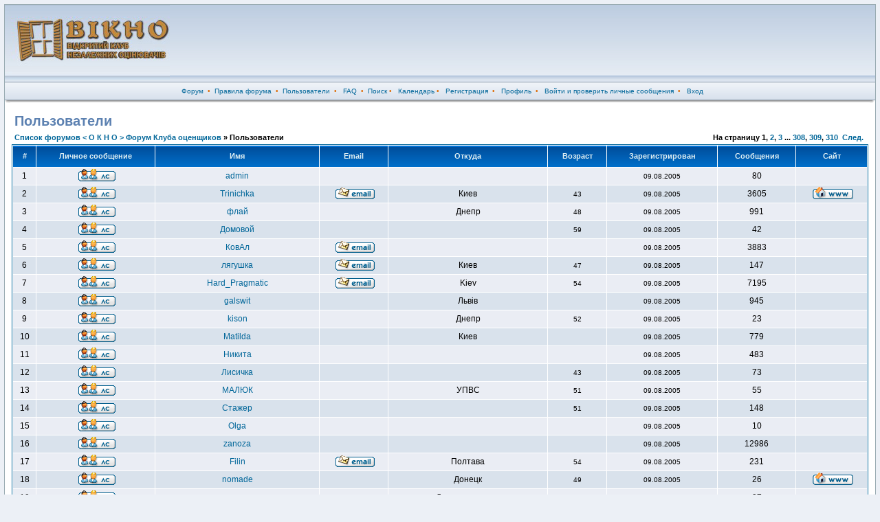

--- FILE ---
content_type: text/html; charset=windows-1251
request_url: http://www.vikno.com.ua/altfm/memberlist.php?sid=cc29744ed810c840f04fd3de03999efc
body_size: 64539
content:
<!DOCTYPE html PUBLIC "-//W3C//DTD XHTML 1.0 Transitional//EN" "http://www.w3.org/TR/xhtml1/DTD/xhtml1-transitional.dtd">
<html xmlns="http://www.w3.org/1999/xhtml" dir="ltr">
<head>
<meta http-equiv="Content-Type" content="text/html; charset=windows-1251" />
<meta http-equiv="Content-Style-Type" content="text/css" />

<link rel="top" href="./index.php?sid=150b115fa439b0782314afe4dad5d5c0" title="Список форумов < О К Н О > Форум Клуба оценщиков" />
<link rel="search" href="./search.php?sid=150b115fa439b0782314afe4dad5d5c0" title="Поиск" />
<link rel="help" href="./faq.php?sid=150b115fa439b0782314afe4dad5d5c0" title="FAQ" />
<link rel="author" href="./memberlist.php?sid=150b115fa439b0782314afe4dad5d5c0" title="Пользователи" />

<title>< О К Н О > Форум Клуба оценщиков :: Пользователи</title>

<link rel="stylesheet" href="templates/fisubsilversh/fisubsilversh.css" type="text/css" />
<link rel="stylesheet" href="includes/lightbox/lightbox.css" type="text/css" media="screen" />
<script type="text/javascript" src="includes/lightbox/lightbox.js"></script>

<script language="JavaScript" type="text/javascript">
var oMarquees = [], oMrunning,
   oMInterv =        20,     //interval between increments
   oMStep =          1,      //number of pixels to move between increments
   oMDirection =     'left'; //'left' for LTR text, 'right' for RTL text

function doDMarquee() {
   if( oMarquees.length || !document.getElementsByTagName ) { return; }
   var oDivs = document.getElementsByTagName('div');
   for( var i = 0, oDiv; i < oDivs.length; i++ ) {
      oDiv = oDivs[i];
      if( oDiv.className && oDiv.className.match(/\bdmarquee\b/) ) {
         if( !( oDiv = oDiv.getElementsByTagName('div')[0] ) ) { continue; }
         if( !( oDiv.mchild = oDiv.getElementsByTagName('div')[0] ) ) { continue; }
         oDiv.mchild.style.cssText += ';white-space:nowrap;';
         oDiv.mchild.style.whiteSpace = 'nowrap';
         oDiv.style.height = oDiv.offsetHeight + 'px';
         oDiv.style.overflow = 'hidden';
         oDiv.style.position = 'relative';
         oDiv.mchild.style.position = 'absolute';
         oDiv.mchild.style.top = '0px';
         oDiv.mchild.style[oMDirection] = oDiv.offsetWidth + 'px';
         oMarquees[oMarquees.length] = oDiv;
         i += 2;
      }
   }
   oMrunning = setInterval('aniMarquee()',oMInterv);
}
function aniMarquee() {
   var oDiv, oPos;
   for( var i = 0; i < oMarquees.length; i++ ) {
      oDiv = oMarquees[i].mchild;
      oPos = parseInt(oDiv.style[oMDirection]);
      if( oPos <= -1 * oDiv.offsetWidth ) {
         oDiv.style[oMDirection] = oMarquees[i].offsetWidth + 'px';
      } else {
         oDiv.style[oMDirection] = ( oPos - oMStep ) + 'px';
      }
   }
}
if( window.addEventListener ) {
   window.addEventListener('load',doDMarquee,false);
} else if( document.addEventListener ) {
   document.addEventListener('load',doDMarquee,false);
} else if( window.attachEvent ) {
   window.attachEvent('onload',doDMarquee);
}
</script>


</head>
<body>
<a name="top" id="top"></a>
<table class="bodyline" width="100%" cellspacing="0" cellpadding="0" border="0">
<tr>
<td>
<table class="topbkg" width="100%" cellspacing="0" cellpadding="0" border="0">
<tr>
<td width=240><a href="index.php?sid=150b115fa439b0782314afe4dad5d5c0"><img src="templates/fisubsilversh/images/Logo_Okno.jpg" border="0" alt="Список форумов < О К Н О > Форум Клуба оценщиков" WIDTH=240 HEIGHT=110 vspace="1" /></a></td>
<td valign=top align="center">


</td>


</td>


</tr>
</table>
<table width="100%" border="0" cellspacing="0" cellpadding="2">
<tr>
<td align="center" class="topnav">&nbsp;
<a href="index.php?sid=150b115fa439b0782314afe4dad5d5c0" class="mainmenu">Форум</a>&nbsp; &#8226;&nbsp;
<a href="viewtopic.php?t=8315&amp;sid=150b115fa439b0782314afe4dad5d5c0" class="mainmenu">Правила форума</a>&nbsp; &#8226;&nbsp;
<a href="memberlist.php?sid=150b115fa439b0782314afe4dad5d5c0">Пользователи</a>&nbsp; &#8226; &nbsp;
<a href="faq.php?sid=150b115fa439b0782314afe4dad5d5c0">FAQ</a>&nbsp; &#8226;&nbsp;
<a href="search.php?sid=150b115fa439b0782314afe4dad5d5c0">Поиск</a>&nbsp;&#8226; &nbsp;
<a href="cal_lite.php?sid=150b115fa439b0782314afe4dad5d5c0">Календарь</a>&nbsp;&#8226; &nbsp;
<a href="profile.php?mode=register&amp;sid=150b115fa439b0782314afe4dad5d5c0">Регистрация</a>&nbsp; &#8226; &nbsp;

<a href="profile.php?mode=editprofile&amp;sid=150b115fa439b0782314afe4dad5d5c0">Профиль</a>&nbsp; &#8226; &nbsp;
<a href="privmsg.php?folder=inbox&amp;sid=150b115fa439b0782314afe4dad5d5c0">Войти и проверить личные сообщения</a>&nbsp; &#8226; &nbsp;
<a href="login.php?sid=150b115fa439b0782314afe4dad5d5c0">Вход</a>

</td>
</tr>
</table>
<table border="0" cellpadding="0" cellspacing="0" class="tbl"><tr><td class="tbll"><img src="images/spacer.gif" alt="" width="8" height="4" /></td><td class="tblbot"><img src="images/spacer.gif" alt="" width="8" height="4" /></td><td class="tblr"><img src="images/spacer.gif" alt="" width="8" height="4" /></td></tr></table>
<table width="100%" border="0" cellspacing="0" cellpadding="10">
<tr>
<td>

<form method="post" action="memberlist.php?sid=150b115fa439b0782314afe4dad5d5c0">
<table width="100%" cellspacing="2" cellpadding="2" border="0">
<tr>
	<td colspan="2" class="maintitle">Пользователи</td>
	</tr>
<tr>
<td class="nav"><a href="index.php?sid=150b115fa439b0782314afe4dad5d5c0">Список форумов < О К Н О > Форум Клуба оценщиков</a> &raquo; Пользователи</td>
<td align="right" nowrap="nowrap" class="nav">На страницу <b>1</b>, <a href="memberlist.php?mode=joined&amp;order=ASC&amp;start=50&amp;sid=150b115fa439b0782314afe4dad5d5c0">2</a>, <a href="memberlist.php?mode=joined&amp;order=ASC&amp;start=100&amp;sid=150b115fa439b0782314afe4dad5d5c0">3</a> ... <a href="memberlist.php?mode=joined&amp;order=ASC&amp;start=15350&amp;sid=150b115fa439b0782314afe4dad5d5c0">308</a>, <a href="memberlist.php?mode=joined&amp;order=ASC&amp;start=15400&amp;sid=150b115fa439b0782314afe4dad5d5c0">309</a>, <a href="memberlist.php?mode=joined&amp;order=ASC&amp;start=15450&amp;sid=150b115fa439b0782314afe4dad5d5c0">310</a>&nbsp;&nbsp;<a href="memberlist.php?mode=joined&amp;order=ASC&amp;start=50&amp;sid=150b115fa439b0782314afe4dad5d5c0">След.</a>&nbsp;</td>
</tr>
</table>
<table width="100%" cellpadding="2" cellspacing="1" border="0" class="forumline">
<tr>
<th>#</th>
<th>Личное сообщение</th>
<th>Имя</th>
<th>Email</th>
<th>Откуда</th>
<th>Возраст</th>
<th>Зарегистрирован</th>
<th>Сообщения</th>
<th>Сайт</th>
</tr>
<tr>
<td class="row1" align="center">&nbsp;1&nbsp;</td>
<td class="row1" align="center">&nbsp;<a href="privmsg.php?mode=post&amp;u=2&amp;sid=150b115fa439b0782314afe4dad5d5c0"><img src="templates/fisubsilversh/images/lang_russian/icon_pm.gif" class="imgtopic" alt="Отправить личное сообщение" title="Отправить личное сообщение" border="0" /></a>&nbsp;</td>
<td class="row1" align="center"><a href="profile.php?mode=viewprofile&amp;u=2&amp;sid=150b115fa439b0782314afe4dad5d5c0">admin</a></td>
<td class="row1" align="center">&nbsp;&nbsp;&nbsp;</td>
<td class="row1" align="center">&nbsp;</td>

<td class="row1" align="center" valign="middle"><span class="gensmall"></span></td>
<td class="row1" align="center"><span class="gensmall">09.08.2005</span></td>

<td class="row1" align="center">80</td>
<td class="row1" align="center">&nbsp;&nbsp;</td>
</tr>
<tr>
<td class="row2" align="center">&nbsp;2&nbsp;</td>
<td class="row2" align="center">&nbsp;<a href="privmsg.php?mode=post&amp;u=8&amp;sid=150b115fa439b0782314afe4dad5d5c0"><img src="templates/fisubsilversh/images/lang_russian/icon_pm.gif" class="imgtopic" alt="Отправить личное сообщение" title="Отправить личное сообщение" border="0" /></a>&nbsp;</td>
<td class="row2" align="center"><a href="profile.php?mode=viewprofile&amp;u=8&amp;sid=150b115fa439b0782314afe4dad5d5c0">Trinichka</a></td>
<td class="row2" align="center">&nbsp;<a href="profile.php?mode=email&amp;u=8&amp;sid=150b115fa439b0782314afe4dad5d5c0"><img src="templates/fisubsilversh/images/lang_russian/icon_email.gif" class="imgtopic" alt="Отправить e-mail" title="Отправить e-mail" border="0" /></a>&nbsp;</td>
<td class="row2" align="center">Киев</td>

<td class="row2" align="center" valign="middle"><span class="gensmall">43</span></td>
<td class="row2" align="center"><span class="gensmall">09.08.2005</span></td>

<td class="row2" align="center">3605</td>
<td class="row2" align="center">&nbsp;<a href="http://vikno.com.ua" target="_userwww"><img src="templates/fisubsilversh/images/lang_russian/icon_www.gif" class="imgtopic" alt="Посетить сайт автора" title="Посетить сайт автора" border="0" /></a>&nbsp;</td>
</tr>
<tr>
<td class="row1" align="center">&nbsp;3&nbsp;</td>
<td class="row1" align="center">&nbsp;<a href="privmsg.php?mode=post&amp;u=9&amp;sid=150b115fa439b0782314afe4dad5d5c0"><img src="templates/fisubsilversh/images/lang_russian/icon_pm.gif" class="imgtopic" alt="Отправить личное сообщение" title="Отправить личное сообщение" border="0" /></a>&nbsp;</td>
<td class="row1" align="center"><a href="profile.php?mode=viewprofile&amp;u=9&amp;sid=150b115fa439b0782314afe4dad5d5c0">флай</a></td>
<td class="row1" align="center">&nbsp;&nbsp;&nbsp;</td>
<td class="row1" align="center">Днепр</td>

<td class="row1" align="center" valign="middle"><span class="gensmall">48</span></td>
<td class="row1" align="center"><span class="gensmall">09.08.2005</span></td>

<td class="row1" align="center">991</td>
<td class="row1" align="center">&nbsp;&nbsp;</td>
</tr>
<tr>
<td class="row2" align="center">&nbsp;4&nbsp;</td>
<td class="row2" align="center">&nbsp;<a href="privmsg.php?mode=post&amp;u=11&amp;sid=150b115fa439b0782314afe4dad5d5c0"><img src="templates/fisubsilversh/images/lang_russian/icon_pm.gif" class="imgtopic" alt="Отправить личное сообщение" title="Отправить личное сообщение" border="0" /></a>&nbsp;</td>
<td class="row2" align="center"><a href="profile.php?mode=viewprofile&amp;u=11&amp;sid=150b115fa439b0782314afe4dad5d5c0">Домовой</a></td>
<td class="row2" align="center">&nbsp;&nbsp;&nbsp;</td>
<td class="row2" align="center">&nbsp;</td>

<td class="row2" align="center" valign="middle"><span class="gensmall">59</span></td>
<td class="row2" align="center"><span class="gensmall">09.08.2005</span></td>

<td class="row2" align="center">42</td>
<td class="row2" align="center">&nbsp;&nbsp;</td>
</tr>
<tr>
<td class="row1" align="center">&nbsp;5&nbsp;</td>
<td class="row1" align="center">&nbsp;<a href="privmsg.php?mode=post&amp;u=13&amp;sid=150b115fa439b0782314afe4dad5d5c0"><img src="templates/fisubsilversh/images/lang_russian/icon_pm.gif" class="imgtopic" alt="Отправить личное сообщение" title="Отправить личное сообщение" border="0" /></a>&nbsp;</td>
<td class="row1" align="center"><a href="profile.php?mode=viewprofile&amp;u=13&amp;sid=150b115fa439b0782314afe4dad5d5c0">КовАл</a></td>
<td class="row1" align="center">&nbsp;<a href="profile.php?mode=email&amp;u=13&amp;sid=150b115fa439b0782314afe4dad5d5c0"><img src="templates/fisubsilversh/images/lang_russian/icon_email.gif" class="imgtopic" alt="Отправить e-mail" title="Отправить e-mail" border="0" /></a>&nbsp;</td>
<td class="row1" align="center">&nbsp;</td>

<td class="row1" align="center" valign="middle"><span class="gensmall"></span></td>
<td class="row1" align="center"><span class="gensmall">09.08.2005</span></td>

<td class="row1" align="center">3883</td>
<td class="row1" align="center">&nbsp;&nbsp;</td>
</tr>
<tr>
<td class="row2" align="center">&nbsp;6&nbsp;</td>
<td class="row2" align="center">&nbsp;<a href="privmsg.php?mode=post&amp;u=15&amp;sid=150b115fa439b0782314afe4dad5d5c0"><img src="templates/fisubsilversh/images/lang_russian/icon_pm.gif" class="imgtopic" alt="Отправить личное сообщение" title="Отправить личное сообщение" border="0" /></a>&nbsp;</td>
<td class="row2" align="center"><a href="profile.php?mode=viewprofile&amp;u=15&amp;sid=150b115fa439b0782314afe4dad5d5c0">лягушка</a></td>
<td class="row2" align="center">&nbsp;<a href="profile.php?mode=email&amp;u=15&amp;sid=150b115fa439b0782314afe4dad5d5c0"><img src="templates/fisubsilversh/images/lang_russian/icon_email.gif" class="imgtopic" alt="Отправить e-mail" title="Отправить e-mail" border="0" /></a>&nbsp;</td>
<td class="row2" align="center">Киев</td>

<td class="row2" align="center" valign="middle"><span class="gensmall">47</span></td>
<td class="row2" align="center"><span class="gensmall">09.08.2005</span></td>

<td class="row2" align="center">147</td>
<td class="row2" align="center">&nbsp;&nbsp;</td>
</tr>
<tr>
<td class="row1" align="center">&nbsp;7&nbsp;</td>
<td class="row1" align="center">&nbsp;<a href="privmsg.php?mode=post&amp;u=16&amp;sid=150b115fa439b0782314afe4dad5d5c0"><img src="templates/fisubsilversh/images/lang_russian/icon_pm.gif" class="imgtopic" alt="Отправить личное сообщение" title="Отправить личное сообщение" border="0" /></a>&nbsp;</td>
<td class="row1" align="center"><a href="profile.php?mode=viewprofile&amp;u=16&amp;sid=150b115fa439b0782314afe4dad5d5c0">Hard_Pragmatic</a></td>
<td class="row1" align="center">&nbsp;<a href="profile.php?mode=email&amp;u=16&amp;sid=150b115fa439b0782314afe4dad5d5c0"><img src="templates/fisubsilversh/images/lang_russian/icon_email.gif" class="imgtopic" alt="Отправить e-mail" title="Отправить e-mail" border="0" /></a>&nbsp;</td>
<td class="row1" align="center">Kiev</td>

<td class="row1" align="center" valign="middle"><span class="gensmall">54</span></td>
<td class="row1" align="center"><span class="gensmall">09.08.2005</span></td>

<td class="row1" align="center">7195</td>
<td class="row1" align="center">&nbsp;&nbsp;</td>
</tr>
<tr>
<td class="row2" align="center">&nbsp;8&nbsp;</td>
<td class="row2" align="center">&nbsp;<a href="privmsg.php?mode=post&amp;u=27&amp;sid=150b115fa439b0782314afe4dad5d5c0"><img src="templates/fisubsilversh/images/lang_russian/icon_pm.gif" class="imgtopic" alt="Отправить личное сообщение" title="Отправить личное сообщение" border="0" /></a>&nbsp;</td>
<td class="row2" align="center"><a href="profile.php?mode=viewprofile&amp;u=27&amp;sid=150b115fa439b0782314afe4dad5d5c0">galswit</a></td>
<td class="row2" align="center">&nbsp;&nbsp;&nbsp;</td>
<td class="row2" align="center">Львів</td>

<td class="row2" align="center" valign="middle"><span class="gensmall"></span></td>
<td class="row2" align="center"><span class="gensmall">09.08.2005</span></td>

<td class="row2" align="center">945</td>
<td class="row2" align="center">&nbsp;&nbsp;</td>
</tr>
<tr>
<td class="row1" align="center">&nbsp;9&nbsp;</td>
<td class="row1" align="center">&nbsp;<a href="privmsg.php?mode=post&amp;u=28&amp;sid=150b115fa439b0782314afe4dad5d5c0"><img src="templates/fisubsilversh/images/lang_russian/icon_pm.gif" class="imgtopic" alt="Отправить личное сообщение" title="Отправить личное сообщение" border="0" /></a>&nbsp;</td>
<td class="row1" align="center"><a href="profile.php?mode=viewprofile&amp;u=28&amp;sid=150b115fa439b0782314afe4dad5d5c0">kison</a></td>
<td class="row1" align="center">&nbsp;&nbsp;&nbsp;</td>
<td class="row1" align="center">Днепр</td>

<td class="row1" align="center" valign="middle"><span class="gensmall">52</span></td>
<td class="row1" align="center"><span class="gensmall">09.08.2005</span></td>

<td class="row1" align="center">23</td>
<td class="row1" align="center">&nbsp;&nbsp;</td>
</tr>
<tr>
<td class="row2" align="center">&nbsp;10&nbsp;</td>
<td class="row2" align="center">&nbsp;<a href="privmsg.php?mode=post&amp;u=31&amp;sid=150b115fa439b0782314afe4dad5d5c0"><img src="templates/fisubsilversh/images/lang_russian/icon_pm.gif" class="imgtopic" alt="Отправить личное сообщение" title="Отправить личное сообщение" border="0" /></a>&nbsp;</td>
<td class="row2" align="center"><a href="profile.php?mode=viewprofile&amp;u=31&amp;sid=150b115fa439b0782314afe4dad5d5c0">Matilda</a></td>
<td class="row2" align="center">&nbsp;&nbsp;&nbsp;</td>
<td class="row2" align="center">Киев</td>

<td class="row2" align="center" valign="middle"><span class="gensmall"></span></td>
<td class="row2" align="center"><span class="gensmall">09.08.2005</span></td>

<td class="row2" align="center">779</td>
<td class="row2" align="center">&nbsp;&nbsp;</td>
</tr>
<tr>
<td class="row1" align="center">&nbsp;11&nbsp;</td>
<td class="row1" align="center">&nbsp;<a href="privmsg.php?mode=post&amp;u=40&amp;sid=150b115fa439b0782314afe4dad5d5c0"><img src="templates/fisubsilversh/images/lang_russian/icon_pm.gif" class="imgtopic" alt="Отправить личное сообщение" title="Отправить личное сообщение" border="0" /></a>&nbsp;</td>
<td class="row1" align="center"><a href="profile.php?mode=viewprofile&amp;u=40&amp;sid=150b115fa439b0782314afe4dad5d5c0">Никита</a></td>
<td class="row1" align="center">&nbsp;&nbsp;&nbsp;</td>
<td class="row1" align="center">&nbsp;</td>

<td class="row1" align="center" valign="middle"><span class="gensmall"></span></td>
<td class="row1" align="center"><span class="gensmall">09.08.2005</span></td>

<td class="row1" align="center">483</td>
<td class="row1" align="center">&nbsp;&nbsp;</td>
</tr>
<tr>
<td class="row2" align="center">&nbsp;12&nbsp;</td>
<td class="row2" align="center">&nbsp;<a href="privmsg.php?mode=post&amp;u=43&amp;sid=150b115fa439b0782314afe4dad5d5c0"><img src="templates/fisubsilversh/images/lang_russian/icon_pm.gif" class="imgtopic" alt="Отправить личное сообщение" title="Отправить личное сообщение" border="0" /></a>&nbsp;</td>
<td class="row2" align="center"><a href="profile.php?mode=viewprofile&amp;u=43&amp;sid=150b115fa439b0782314afe4dad5d5c0">Лисичка</a></td>
<td class="row2" align="center">&nbsp;&nbsp;&nbsp;</td>
<td class="row2" align="center">&nbsp;</td>

<td class="row2" align="center" valign="middle"><span class="gensmall">43</span></td>
<td class="row2" align="center"><span class="gensmall">09.08.2005</span></td>

<td class="row2" align="center">73</td>
<td class="row2" align="center">&nbsp;&nbsp;</td>
</tr>
<tr>
<td class="row1" align="center">&nbsp;13&nbsp;</td>
<td class="row1" align="center">&nbsp;<a href="privmsg.php?mode=post&amp;u=44&amp;sid=150b115fa439b0782314afe4dad5d5c0"><img src="templates/fisubsilversh/images/lang_russian/icon_pm.gif" class="imgtopic" alt="Отправить личное сообщение" title="Отправить личное сообщение" border="0" /></a>&nbsp;</td>
<td class="row1" align="center"><a href="profile.php?mode=viewprofile&amp;u=44&amp;sid=150b115fa439b0782314afe4dad5d5c0">МАЛЮК</a></td>
<td class="row1" align="center">&nbsp;&nbsp;&nbsp;</td>
<td class="row1" align="center">УПВС</td>

<td class="row1" align="center" valign="middle"><span class="gensmall">51</span></td>
<td class="row1" align="center"><span class="gensmall">09.08.2005</span></td>

<td class="row1" align="center">55</td>
<td class="row1" align="center">&nbsp;&nbsp;</td>
</tr>
<tr>
<td class="row2" align="center">&nbsp;14&nbsp;</td>
<td class="row2" align="center">&nbsp;<a href="privmsg.php?mode=post&amp;u=50&amp;sid=150b115fa439b0782314afe4dad5d5c0"><img src="templates/fisubsilversh/images/lang_russian/icon_pm.gif" class="imgtopic" alt="Отправить личное сообщение" title="Отправить личное сообщение" border="0" /></a>&nbsp;</td>
<td class="row2" align="center"><a href="profile.php?mode=viewprofile&amp;u=50&amp;sid=150b115fa439b0782314afe4dad5d5c0">Стажер</a></td>
<td class="row2" align="center">&nbsp;&nbsp;&nbsp;</td>
<td class="row2" align="center">&nbsp;</td>

<td class="row2" align="center" valign="middle"><span class="gensmall">51</span></td>
<td class="row2" align="center"><span class="gensmall">09.08.2005</span></td>

<td class="row2" align="center">148</td>
<td class="row2" align="center">&nbsp;&nbsp;</td>
</tr>
<tr>
<td class="row1" align="center">&nbsp;15&nbsp;</td>
<td class="row1" align="center">&nbsp;<a href="privmsg.php?mode=post&amp;u=59&amp;sid=150b115fa439b0782314afe4dad5d5c0"><img src="templates/fisubsilversh/images/lang_russian/icon_pm.gif" class="imgtopic" alt="Отправить личное сообщение" title="Отправить личное сообщение" border="0" /></a>&nbsp;</td>
<td class="row1" align="center"><a href="profile.php?mode=viewprofile&amp;u=59&amp;sid=150b115fa439b0782314afe4dad5d5c0">Olga</a></td>
<td class="row1" align="center">&nbsp;&nbsp;&nbsp;</td>
<td class="row1" align="center">&nbsp;</td>

<td class="row1" align="center" valign="middle"><span class="gensmall"></span></td>
<td class="row1" align="center"><span class="gensmall">09.08.2005</span></td>

<td class="row1" align="center">10</td>
<td class="row1" align="center">&nbsp;&nbsp;</td>
</tr>
<tr>
<td class="row2" align="center">&nbsp;16&nbsp;</td>
<td class="row2" align="center">&nbsp;<a href="privmsg.php?mode=post&amp;u=65&amp;sid=150b115fa439b0782314afe4dad5d5c0"><img src="templates/fisubsilversh/images/lang_russian/icon_pm.gif" class="imgtopic" alt="Отправить личное сообщение" title="Отправить личное сообщение" border="0" /></a>&nbsp;</td>
<td class="row2" align="center"><a href="profile.php?mode=viewprofile&amp;u=65&amp;sid=150b115fa439b0782314afe4dad5d5c0">zanoza</a></td>
<td class="row2" align="center">&nbsp;&nbsp;&nbsp;</td>
<td class="row2" align="center">&nbsp;</td>

<td class="row2" align="center" valign="middle"><span class="gensmall"></span></td>
<td class="row2" align="center"><span class="gensmall">09.08.2005</span></td>

<td class="row2" align="center">12986</td>
<td class="row2" align="center">&nbsp;&nbsp;</td>
</tr>
<tr>
<td class="row1" align="center">&nbsp;17&nbsp;</td>
<td class="row1" align="center">&nbsp;<a href="privmsg.php?mode=post&amp;u=69&amp;sid=150b115fa439b0782314afe4dad5d5c0"><img src="templates/fisubsilversh/images/lang_russian/icon_pm.gif" class="imgtopic" alt="Отправить личное сообщение" title="Отправить личное сообщение" border="0" /></a>&nbsp;</td>
<td class="row1" align="center"><a href="profile.php?mode=viewprofile&amp;u=69&amp;sid=150b115fa439b0782314afe4dad5d5c0">Filin</a></td>
<td class="row1" align="center">&nbsp;<a href="profile.php?mode=email&amp;u=69&amp;sid=150b115fa439b0782314afe4dad5d5c0"><img src="templates/fisubsilversh/images/lang_russian/icon_email.gif" class="imgtopic" alt="Отправить e-mail" title="Отправить e-mail" border="0" /></a>&nbsp;</td>
<td class="row1" align="center">Полтава</td>

<td class="row1" align="center" valign="middle"><span class="gensmall">54</span></td>
<td class="row1" align="center"><span class="gensmall">09.08.2005</span></td>

<td class="row1" align="center">231</td>
<td class="row1" align="center">&nbsp;&nbsp;</td>
</tr>
<tr>
<td class="row2" align="center">&nbsp;18&nbsp;</td>
<td class="row2" align="center">&nbsp;<a href="privmsg.php?mode=post&amp;u=84&amp;sid=150b115fa439b0782314afe4dad5d5c0"><img src="templates/fisubsilversh/images/lang_russian/icon_pm.gif" class="imgtopic" alt="Отправить личное сообщение" title="Отправить личное сообщение" border="0" /></a>&nbsp;</td>
<td class="row2" align="center"><a href="profile.php?mode=viewprofile&amp;u=84&amp;sid=150b115fa439b0782314afe4dad5d5c0">nomade</a></td>
<td class="row2" align="center">&nbsp;&nbsp;&nbsp;</td>
<td class="row2" align="center">Донецк</td>

<td class="row2" align="center" valign="middle"><span class="gensmall">49</span></td>
<td class="row2" align="center"><span class="gensmall">09.08.2005</span></td>

<td class="row2" align="center">26</td>
<td class="row2" align="center">&nbsp;<a href="http://dic.com.ua/" target="_userwww"><img src="templates/fisubsilversh/images/lang_russian/icon_www.gif" class="imgtopic" alt="Посетить сайт автора" title="Посетить сайт автора" border="0" /></a>&nbsp;</td>
</tr>
<tr>
<td class="row1" align="center">&nbsp;19&nbsp;</td>
<td class="row1" align="center">&nbsp;<a href="privmsg.php?mode=post&amp;u=95&amp;sid=150b115fa439b0782314afe4dad5d5c0"><img src="templates/fisubsilversh/images/lang_russian/icon_pm.gif" class="imgtopic" alt="Отправить личное сообщение" title="Отправить личное сообщение" border="0" /></a>&nbsp;</td>
<td class="row1" align="center"><a href="profile.php?mode=viewprofile&amp;u=95&amp;sid=150b115fa439b0782314afe4dad5d5c0">oon</a></td>
<td class="row1" align="center">&nbsp;&nbsp;&nbsp;</td>
<td class="row1" align="center">Днепропетровск</td>

<td class="row1" align="center" valign="middle"><span class="gensmall">45</span></td>
<td class="row1" align="center"><span class="gensmall">09.08.2005</span></td>

<td class="row1" align="center">37</td>
<td class="row1" align="center">&nbsp;&nbsp;</td>
</tr>
<tr>
<td class="row2" align="center">&nbsp;20&nbsp;</td>
<td class="row2" align="center">&nbsp;<a href="privmsg.php?mode=post&amp;u=98&amp;sid=150b115fa439b0782314afe4dad5d5c0"><img src="templates/fisubsilversh/images/lang_russian/icon_pm.gif" class="imgtopic" alt="Отправить личное сообщение" title="Отправить личное сообщение" border="0" /></a>&nbsp;</td>
<td class="row2" align="center"><a href="profile.php?mode=viewprofile&amp;u=98&amp;sid=150b115fa439b0782314afe4dad5d5c0">MIDNIGHT</a></td>
<td class="row2" align="center">&nbsp;&nbsp;&nbsp;</td>
<td class="row2" align="center">Киев</td>

<td class="row2" align="center" valign="middle"><span class="gensmall"></span></td>
<td class="row2" align="center"><span class="gensmall">09.08.2005</span></td>

<td class="row2" align="center">801</td>
<td class="row2" align="center">&nbsp;&nbsp;</td>
</tr>
<tr>
<td class="row1" align="center">&nbsp;21&nbsp;</td>
<td class="row1" align="center">&nbsp;<a href="privmsg.php?mode=post&amp;u=100&amp;sid=150b115fa439b0782314afe4dad5d5c0"><img src="templates/fisubsilversh/images/lang_russian/icon_pm.gif" class="imgtopic" alt="Отправить личное сообщение" title="Отправить личное сообщение" border="0" /></a>&nbsp;</td>
<td class="row1" align="center"><a href="profile.php?mode=viewprofile&amp;u=100&amp;sid=150b115fa439b0782314afe4dad5d5c0">XTC</a></td>
<td class="row1" align="center">&nbsp;<a href="profile.php?mode=email&amp;u=100&amp;sid=150b115fa439b0782314afe4dad5d5c0"><img src="templates/fisubsilversh/images/lang_russian/icon_email.gif" class="imgtopic" alt="Отправить e-mail" title="Отправить e-mail" border="0" /></a>&nbsp;</td>
<td class="row1" align="center">Kiev</td>

<td class="row1" align="center" valign="middle"><span class="gensmall">46</span></td>
<td class="row1" align="center"><span class="gensmall">09.08.2005</span></td>

<td class="row1" align="center">190</td>
<td class="row1" align="center">&nbsp;&nbsp;</td>
</tr>
<tr>
<td class="row2" align="center">&nbsp;22&nbsp;</td>
<td class="row2" align="center">&nbsp;<a href="privmsg.php?mode=post&amp;u=107&amp;sid=150b115fa439b0782314afe4dad5d5c0"><img src="templates/fisubsilversh/images/lang_russian/icon_pm.gif" class="imgtopic" alt="Отправить личное сообщение" title="Отправить личное сообщение" border="0" /></a>&nbsp;</td>
<td class="row2" align="center"><a href="profile.php?mode=viewprofile&amp;u=107&amp;sid=150b115fa439b0782314afe4dad5d5c0">Роман</a></td>
<td class="row2" align="center">&nbsp;<a href="profile.php?mode=email&amp;u=107&amp;sid=150b115fa439b0782314afe4dad5d5c0"><img src="templates/fisubsilversh/images/lang_russian/icon_email.gif" class="imgtopic" alt="Отправить e-mail" title="Отправить e-mail" border="0" /></a>&nbsp;</td>
<td class="row2" align="center">Харьков</td>

<td class="row2" align="center" valign="middle"><span class="gensmall"></span></td>
<td class="row2" align="center"><span class="gensmall">09.08.2005</span></td>

<td class="row2" align="center">1</td>
<td class="row2" align="center">&nbsp;&nbsp;</td>
</tr>
<tr>
<td class="row1" align="center">&nbsp;23&nbsp;</td>
<td class="row1" align="center">&nbsp;<a href="privmsg.php?mode=post&amp;u=110&amp;sid=150b115fa439b0782314afe4dad5d5c0"><img src="templates/fisubsilversh/images/lang_russian/icon_pm.gif" class="imgtopic" alt="Отправить личное сообщение" title="Отправить личное сообщение" border="0" /></a>&nbsp;</td>
<td class="row1" align="center"><a href="profile.php?mode=viewprofile&amp;u=110&amp;sid=150b115fa439b0782314afe4dad5d5c0">FRANKO</a></td>
<td class="row1" align="center">&nbsp;&nbsp;&nbsp;</td>
<td class="row1" align="center">&nbsp;</td>

<td class="row1" align="center" valign="middle"><span class="gensmall"></span></td>
<td class="row1" align="center"><span class="gensmall">09.08.2005</span></td>

<td class="row1" align="center">174</td>
<td class="row1" align="center">&nbsp;&nbsp;</td>
</tr>
<tr>
<td class="row2" align="center">&nbsp;24&nbsp;</td>
<td class="row2" align="center">&nbsp;<a href="privmsg.php?mode=post&amp;u=112&amp;sid=150b115fa439b0782314afe4dad5d5c0"><img src="templates/fisubsilversh/images/lang_russian/icon_pm.gif" class="imgtopic" alt="Отправить личное сообщение" title="Отправить личное сообщение" border="0" /></a>&nbsp;</td>
<td class="row2" align="center"><a href="profile.php?mode=viewprofile&amp;u=112&amp;sid=150b115fa439b0782314afe4dad5d5c0">Марчук Андрей Александров</a></td>
<td class="row2" align="center">&nbsp;&nbsp;&nbsp;</td>
<td class="row2" align="center">&nbsp;</td>

<td class="row2" align="center" valign="middle"><span class="gensmall"></span></td>
<td class="row2" align="center"><span class="gensmall">09.08.2005</span></td>

<td class="row2" align="center">1</td>
<td class="row2" align="center">&nbsp;&nbsp;</td>
</tr>
<tr>
<td class="row1" align="center">&nbsp;25&nbsp;</td>
<td class="row1" align="center">&nbsp;<a href="privmsg.php?mode=post&amp;u=125&amp;sid=150b115fa439b0782314afe4dad5d5c0"><img src="templates/fisubsilversh/images/lang_russian/icon_pm.gif" class="imgtopic" alt="Отправить личное сообщение" title="Отправить личное сообщение" border="0" /></a>&nbsp;</td>
<td class="row1" align="center"><a href="profile.php?mode=viewprofile&amp;u=125&amp;sid=150b115fa439b0782314afe4dad5d5c0">paradoxUA</a></td>
<td class="row1" align="center">&nbsp;<a href="profile.php?mode=email&amp;u=125&amp;sid=150b115fa439b0782314afe4dad5d5c0"><img src="templates/fisubsilversh/images/lang_russian/icon_email.gif" class="imgtopic" alt="Отправить e-mail" title="Отправить e-mail" border="0" /></a>&nbsp;</td>
<td class="row1" align="center">Одесса</td>

<td class="row1" align="center" valign="middle"><span class="gensmall">47</span></td>
<td class="row1" align="center"><span class="gensmall">09.08.2005</span></td>

<td class="row1" align="center">114</td>
<td class="row1" align="center">&nbsp;<a href="http://www.ekogroup.od.ua" target="_userwww"><img src="templates/fisubsilversh/images/lang_russian/icon_www.gif" class="imgtopic" alt="Посетить сайт автора" title="Посетить сайт автора" border="0" /></a>&nbsp;</td>
</tr>
<tr>
<td class="row2" align="center">&nbsp;26&nbsp;</td>
<td class="row2" align="center">&nbsp;<a href="privmsg.php?mode=post&amp;u=128&amp;sid=150b115fa439b0782314afe4dad5d5c0"><img src="templates/fisubsilversh/images/lang_russian/icon_pm.gif" class="imgtopic" alt="Отправить личное сообщение" title="Отправить личное сообщение" border="0" /></a>&nbsp;</td>
<td class="row2" align="center"><a href="profile.php?mode=viewprofile&amp;u=128&amp;sid=150b115fa439b0782314afe4dad5d5c0">Lleyton</a></td>
<td class="row2" align="center">&nbsp;&nbsp;&nbsp;</td>
<td class="row2" align="center">Днепропетровск</td>

<td class="row2" align="center" valign="middle"><span class="gensmall">46</span></td>
<td class="row2" align="center"><span class="gensmall">09.08.2005</span></td>

<td class="row2" align="center">190</td>
<td class="row2" align="center">&nbsp;&nbsp;</td>
</tr>
<tr>
<td class="row1" align="center">&nbsp;27&nbsp;</td>
<td class="row1" align="center">&nbsp;<a href="privmsg.php?mode=post&amp;u=182&amp;sid=150b115fa439b0782314afe4dad5d5c0"><img src="templates/fisubsilversh/images/lang_russian/icon_pm.gif" class="imgtopic" alt="Отправить личное сообщение" title="Отправить личное сообщение" border="0" /></a>&nbsp;</td>
<td class="row1" align="center"><a href="profile.php?mode=viewprofile&amp;u=182&amp;sid=150b115fa439b0782314afe4dad5d5c0">Dimm</a></td>
<td class="row1" align="center">&nbsp;&nbsp;&nbsp;</td>
<td class="row1" align="center">Кировоград</td>

<td class="row1" align="center" valign="middle"><span class="gensmall">45</span></td>
<td class="row1" align="center"><span class="gensmall">09.08.2005</span></td>

<td class="row1" align="center">27</td>
<td class="row1" align="center">&nbsp;&nbsp;</td>
</tr>
<tr>
<td class="row2" align="center">&nbsp;28&nbsp;</td>
<td class="row2" align="center">&nbsp;<a href="privmsg.php?mode=post&amp;u=183&amp;sid=150b115fa439b0782314afe4dad5d5c0"><img src="templates/fisubsilversh/images/lang_russian/icon_pm.gif" class="imgtopic" alt="Отправить личное сообщение" title="Отправить личное сообщение" border="0" /></a>&nbsp;</td>
<td class="row2" align="center"><a href="profile.php?mode=viewprofile&amp;u=183&amp;sid=150b115fa439b0782314afe4dad5d5c0">Round-faced</a></td>
<td class="row2" align="center">&nbsp;<a href="profile.php?mode=email&amp;u=183&amp;sid=150b115fa439b0782314afe4dad5d5c0"><img src="templates/fisubsilversh/images/lang_russian/icon_email.gif" class="imgtopic" alt="Отправить e-mail" title="Отправить e-mail" border="0" /></a>&nbsp;</td>
<td class="row2" align="center">одесса</td>

<td class="row2" align="center" valign="middle"><span class="gensmall">45</span></td>
<td class="row2" align="center"><span class="gensmall">10.08.2005</span></td>

<td class="row2" align="center">118</td>
<td class="row2" align="center">&nbsp;&nbsp;</td>
</tr>
<tr>
<td class="row1" align="center">&nbsp;29&nbsp;</td>
<td class="row1" align="center">&nbsp;<a href="privmsg.php?mode=post&amp;u=184&amp;sid=150b115fa439b0782314afe4dad5d5c0"><img src="templates/fisubsilversh/images/lang_russian/icon_pm.gif" class="imgtopic" alt="Отправить личное сообщение" title="Отправить личное сообщение" border="0" /></a>&nbsp;</td>
<td class="row1" align="center"><a href="profile.php?mode=viewprofile&amp;u=184&amp;sid=150b115fa439b0782314afe4dad5d5c0">Che</a></td>
<td class="row1" align="center">&nbsp;&nbsp;&nbsp;</td>
<td class="row1" align="center">Ukraine</td>

<td class="row1" align="center" valign="middle"><span class="gensmall">46</span></td>
<td class="row1" align="center"><span class="gensmall">10.08.2005</span></td>

<td class="row1" align="center">100</td>
<td class="row1" align="center">&nbsp;&nbsp;</td>
</tr>
<tr>
<td class="row2" align="center">&nbsp;30&nbsp;</td>
<td class="row2" align="center">&nbsp;<a href="privmsg.php?mode=post&amp;u=185&amp;sid=150b115fa439b0782314afe4dad5d5c0"><img src="templates/fisubsilversh/images/lang_russian/icon_pm.gif" class="imgtopic" alt="Отправить личное сообщение" title="Отправить личное сообщение" border="0" /></a>&nbsp;</td>
<td class="row2" align="center"><a href="profile.php?mode=viewprofile&amp;u=185&amp;sid=150b115fa439b0782314afe4dad5d5c0">moyavital</a></td>
<td class="row2" align="center">&nbsp;<a href="profile.php?mode=email&amp;u=185&amp;sid=150b115fa439b0782314afe4dad5d5c0"><img src="templates/fisubsilversh/images/lang_russian/icon_email.gif" class="imgtopic" alt="Отправить e-mail" title="Отправить e-mail" border="0" /></a>&nbsp;</td>
<td class="row2" align="center">Хмельницкий</td>

<td class="row2" align="center" valign="middle"><span class="gensmall">43</span></td>
<td class="row2" align="center"><span class="gensmall">10.08.2005</span></td>

<td class="row2" align="center">150</td>
<td class="row2" align="center">&nbsp;<a href="http://www.vv-soft.com.ua" target="_userwww"><img src="templates/fisubsilversh/images/lang_russian/icon_www.gif" class="imgtopic" alt="Посетить сайт автора" title="Посетить сайт автора" border="0" /></a>&nbsp;</td>
</tr>
<tr>
<td class="row1" align="center">&nbsp;31&nbsp;</td>
<td class="row1" align="center">&nbsp;<a href="privmsg.php?mode=post&amp;u=186&amp;sid=150b115fa439b0782314afe4dad5d5c0"><img src="templates/fisubsilversh/images/lang_russian/icon_pm.gif" class="imgtopic" alt="Отправить личное сообщение" title="Отправить личное сообщение" border="0" /></a>&nbsp;</td>
<td class="row1" align="center"><a href="profile.php?mode=viewprofile&amp;u=186&amp;sid=150b115fa439b0782314afe4dad5d5c0">Конгресс</a></td>
<td class="row1" align="center">&nbsp;&nbsp;&nbsp;</td>
<td class="row1" align="center">Донецк</td>

<td class="row1" align="center" valign="middle"><span class="gensmall">50</span></td>
<td class="row1" align="center"><span class="gensmall">10.08.2005</span></td>

<td class="row1" align="center">126</td>
<td class="row1" align="center">&nbsp;&nbsp;</td>
</tr>
<tr>
<td class="row2" align="center">&nbsp;32&nbsp;</td>
<td class="row2" align="center">&nbsp;<a href="privmsg.php?mode=post&amp;u=189&amp;sid=150b115fa439b0782314afe4dad5d5c0"><img src="templates/fisubsilversh/images/lang_russian/icon_pm.gif" class="imgtopic" alt="Отправить личное сообщение" title="Отправить личное сообщение" border="0" /></a>&nbsp;</td>
<td class="row2" align="center"><a href="profile.php?mode=viewprofile&amp;u=189&amp;sid=150b115fa439b0782314afe4dad5d5c0">Marina_M</a></td>
<td class="row2" align="center">&nbsp;<a href="profile.php?mode=email&amp;u=189&amp;sid=150b115fa439b0782314afe4dad5d5c0"><img src="templates/fisubsilversh/images/lang_russian/icon_email.gif" class="imgtopic" alt="Отправить e-mail" title="Отправить e-mail" border="0" /></a>&nbsp;</td>
<td class="row2" align="center">небольшой город Монголии</td>

<td class="row2" align="center" valign="middle"><span class="gensmall">45</span></td>
<td class="row2" align="center"><span class="gensmall">11.08.2005</span></td>

<td class="row2" align="center">3344</td>
<td class="row2" align="center">&nbsp;&nbsp;</td>
</tr>
<tr>
<td class="row1" align="center">&nbsp;33&nbsp;</td>
<td class="row1" align="center">&nbsp;<a href="privmsg.php?mode=post&amp;u=190&amp;sid=150b115fa439b0782314afe4dad5d5c0"><img src="templates/fisubsilversh/images/lang_russian/icon_pm.gif" class="imgtopic" alt="Отправить личное сообщение" title="Отправить личное сообщение" border="0" /></a>&nbsp;</td>
<td class="row1" align="center"><a href="profile.php?mode=viewprofile&amp;u=190&amp;sid=150b115fa439b0782314afe4dad5d5c0">Terrika</a></td>
<td class="row1" align="center">&nbsp;&nbsp;&nbsp;</td>
<td class="row1" align="center">&nbsp;</td>

<td class="row1" align="center" valign="middle"><span class="gensmall">45</span></td>
<td class="row1" align="center"><span class="gensmall">12.08.2005</span></td>

<td class="row1" align="center">4</td>
<td class="row1" align="center">&nbsp;&nbsp;</td>
</tr>
<tr>
<td class="row2" align="center">&nbsp;34&nbsp;</td>
<td class="row2" align="center">&nbsp;<a href="privmsg.php?mode=post&amp;u=192&amp;sid=150b115fa439b0782314afe4dad5d5c0"><img src="templates/fisubsilversh/images/lang_russian/icon_pm.gif" class="imgtopic" alt="Отправить личное сообщение" title="Отправить личное сообщение" border="0" /></a>&nbsp;</td>
<td class="row2" align="center"><a href="profile.php?mode=viewprofile&amp;u=192&amp;sid=150b115fa439b0782314afe4dad5d5c0">Андрей</a></td>
<td class="row2" align="center">&nbsp;&nbsp;&nbsp;</td>
<td class="row2" align="center">Киев</td>

<td class="row2" align="center" valign="middle"><span class="gensmall">45</span></td>
<td class="row2" align="center"><span class="gensmall">17.08.2005</span></td>

<td class="row2" align="center">1186</td>
<td class="row2" align="center">&nbsp;&nbsp;</td>
</tr>
<tr>
<td class="row1" align="center">&nbsp;35&nbsp;</td>
<td class="row1" align="center">&nbsp;<a href="privmsg.php?mode=post&amp;u=193&amp;sid=150b115fa439b0782314afe4dad5d5c0"><img src="templates/fisubsilversh/images/lang_russian/icon_pm.gif" class="imgtopic" alt="Отправить личное сообщение" title="Отправить личное сообщение" border="0" /></a>&nbsp;</td>
<td class="row1" align="center"><a href="profile.php?mode=viewprofile&amp;u=193&amp;sid=150b115fa439b0782314afe4dad5d5c0">Борода</a></td>
<td class="row1" align="center">&nbsp;&nbsp;&nbsp;</td>
<td class="row1" align="center">&nbsp;</td>

<td class="row1" align="center" valign="middle"><span class="gensmall">54</span></td>
<td class="row1" align="center"><span class="gensmall">17.08.2005</span></td>

<td class="row1" align="center">1592</td>
<td class="row1" align="center">&nbsp;&nbsp;</td>
</tr>
<tr>
<td class="row2" align="center">&nbsp;36&nbsp;</td>
<td class="row2" align="center">&nbsp;<a href="privmsg.php?mode=post&amp;u=196&amp;sid=150b115fa439b0782314afe4dad5d5c0"><img src="templates/fisubsilversh/images/lang_russian/icon_pm.gif" class="imgtopic" alt="Отправить личное сообщение" title="Отправить личное сообщение" border="0" /></a>&nbsp;</td>
<td class="row2" align="center"><a href="profile.php?mode=viewprofile&amp;u=196&amp;sid=150b115fa439b0782314afe4dad5d5c0">Olenka</a></td>
<td class="row2" align="center">&nbsp;&nbsp;&nbsp;</td>
<td class="row2" align="center">&nbsp;</td>

<td class="row2" align="center" valign="middle"><span class="gensmall"></span></td>
<td class="row2" align="center"><span class="gensmall">19.08.2005</span></td>

<td class="row2" align="center">1271</td>
<td class="row2" align="center">&nbsp;&nbsp;</td>
</tr>
<tr>
<td class="row1" align="center">&nbsp;37&nbsp;</td>
<td class="row1" align="center">&nbsp;<a href="privmsg.php?mode=post&amp;u=203&amp;sid=150b115fa439b0782314afe4dad5d5c0"><img src="templates/fisubsilversh/images/lang_russian/icon_pm.gif" class="imgtopic" alt="Отправить личное сообщение" title="Отправить личное сообщение" border="0" /></a>&nbsp;</td>
<td class="row1" align="center"><a href="profile.php?mode=viewprofile&amp;u=203&amp;sid=150b115fa439b0782314afe4dad5d5c0">Богдан</a></td>
<td class="row1" align="center">&nbsp;&nbsp;&nbsp;</td>
<td class="row1" align="center">Киев</td>

<td class="row1" align="center" valign="middle"><span class="gensmall">42</span></td>
<td class="row1" align="center"><span class="gensmall">01.09.2005</span></td>

<td class="row1" align="center">328</td>
<td class="row1" align="center">&nbsp;&nbsp;</td>
</tr>
<tr>
<td class="row2" align="center">&nbsp;38&nbsp;</td>
<td class="row2" align="center">&nbsp;<a href="privmsg.php?mode=post&amp;u=204&amp;sid=150b115fa439b0782314afe4dad5d5c0"><img src="templates/fisubsilversh/images/lang_russian/icon_pm.gif" class="imgtopic" alt="Отправить личное сообщение" title="Отправить личное сообщение" border="0" /></a>&nbsp;</td>
<td class="row2" align="center"><a href="profile.php?mode=viewprofile&amp;u=204&amp;sid=150b115fa439b0782314afe4dad5d5c0">artem_</a></td>
<td class="row2" align="center">&nbsp;<a href="profile.php?mode=email&amp;u=204&amp;sid=150b115fa439b0782314afe4dad5d5c0"><img src="templates/fisubsilversh/images/lang_russian/icon_email.gif" class="imgtopic" alt="Отправить e-mail" title="Отправить e-mail" border="0" /></a>&nbsp;</td>
<td class="row2" align="center">Киев</td>

<td class="row2" align="center" valign="middle"><span class="gensmall">26</span></td>
<td class="row2" align="center"><span class="gensmall">01.09.2005</span></td>

<td class="row2" align="center">24</td>
<td class="row2" align="center">&nbsp;&nbsp;</td>
</tr>
<tr>
<td class="row1" align="center">&nbsp;39&nbsp;</td>
<td class="row1" align="center">&nbsp;<a href="privmsg.php?mode=post&amp;u=207&amp;sid=150b115fa439b0782314afe4dad5d5c0"><img src="templates/fisubsilversh/images/lang_russian/icon_pm.gif" class="imgtopic" alt="Отправить личное сообщение" title="Отправить личное сообщение" border="0" /></a>&nbsp;</td>
<td class="row1" align="center"><a href="profile.php?mode=viewprofile&amp;u=207&amp;sid=150b115fa439b0782314afe4dad5d5c0">A-LEX</a></td>
<td class="row1" align="center">&nbsp;<a href="profile.php?mode=email&amp;u=207&amp;sid=150b115fa439b0782314afe4dad5d5c0"><img src="templates/fisubsilversh/images/lang_russian/icon_email.gif" class="imgtopic" alt="Отправить e-mail" title="Отправить e-mail" border="0" /></a>&nbsp;</td>
<td class="row1" align="center">&nbsp;</td>

<td class="row1" align="center" valign="middle"><span class="gensmall">51</span></td>
<td class="row1" align="center"><span class="gensmall">06.09.2005</span></td>

<td class="row1" align="center">53</td>
<td class="row1" align="center">&nbsp;&nbsp;</td>
</tr>
<tr>
<td class="row2" align="center">&nbsp;40&nbsp;</td>
<td class="row2" align="center">&nbsp;<a href="privmsg.php?mode=post&amp;u=217&amp;sid=150b115fa439b0782314afe4dad5d5c0"><img src="templates/fisubsilversh/images/lang_russian/icon_pm.gif" class="imgtopic" alt="Отправить личное сообщение" title="Отправить личное сообщение" border="0" /></a>&nbsp;</td>
<td class="row2" align="center"><a href="profile.php?mode=viewprofile&amp;u=217&amp;sid=150b115fa439b0782314afe4dad5d5c0">labrate</a></td>
<td class="row2" align="center">&nbsp;<a href="profile.php?mode=email&amp;u=217&amp;sid=150b115fa439b0782314afe4dad5d5c0"><img src="templates/fisubsilversh/images/lang_russian/icon_email.gif" class="imgtopic" alt="Отправить e-mail" title="Отправить e-mail" border="0" /></a>&nbsp;</td>
<td class="row2" align="center">Москва</td>

<td class="row2" align="center" valign="middle"><span class="gensmall"></span></td>
<td class="row2" align="center"><span class="gensmall">21.09.2005</span></td>

<td class="row2" align="center">18</td>
<td class="row2" align="center">&nbsp;<a href="http://www.labrate.ru" target="_userwww"><img src="templates/fisubsilversh/images/lang_russian/icon_www.gif" class="imgtopic" alt="Посетить сайт автора" title="Посетить сайт автора" border="0" /></a>&nbsp;</td>
</tr>
<tr>
<td class="row1" align="center">&nbsp;41&nbsp;</td>
<td class="row1" align="center">&nbsp;<a href="privmsg.php?mode=post&amp;u=219&amp;sid=150b115fa439b0782314afe4dad5d5c0"><img src="templates/fisubsilversh/images/lang_russian/icon_pm.gif" class="imgtopic" alt="Отправить личное сообщение" title="Отправить личное сообщение" border="0" /></a>&nbsp;</td>
<td class="row1" align="center"><a href="profile.php?mode=viewprofile&amp;u=219&amp;sid=150b115fa439b0782314afe4dad5d5c0">kink</a></td>
<td class="row1" align="center">&nbsp;<a href="profile.php?mode=email&amp;u=219&amp;sid=150b115fa439b0782314afe4dad5d5c0"><img src="templates/fisubsilversh/images/lang_russian/icon_email.gif" class="imgtopic" alt="Отправить e-mail" title="Отправить e-mail" border="0" /></a>&nbsp;</td>
<td class="row1" align="center">Днепропетровск</td>

<td class="row1" align="center" valign="middle"><span class="gensmall">53</span></td>
<td class="row1" align="center"><span class="gensmall">23.09.2005</span></td>

<td class="row1" align="center">868</td>
<td class="row1" align="center">&nbsp;&nbsp;</td>
</tr>
<tr>
<td class="row2" align="center">&nbsp;42&nbsp;</td>
<td class="row2" align="center">&nbsp;<a href="privmsg.php?mode=post&amp;u=220&amp;sid=150b115fa439b0782314afe4dad5d5c0"><img src="templates/fisubsilversh/images/lang_russian/icon_pm.gif" class="imgtopic" alt="Отправить личное сообщение" title="Отправить личное сообщение" border="0" /></a>&nbsp;</td>
<td class="row2" align="center"><a href="profile.php?mode=viewprofile&amp;u=220&amp;sid=150b115fa439b0782314afe4dad5d5c0">SHE</a></td>
<td class="row2" align="center">&nbsp;&nbsp;&nbsp;</td>
<td class="row2" align="center">Одесса</td>

<td class="row2" align="center" valign="middle"><span class="gensmall">47</span></td>
<td class="row2" align="center"><span class="gensmall">26.09.2005</span></td>

<td class="row2" align="center">4667</td>
<td class="row2" align="center">&nbsp;&nbsp;</td>
</tr>
<tr>
<td class="row1" align="center">&nbsp;43&nbsp;</td>
<td class="row1" align="center">&nbsp;<a href="privmsg.php?mode=post&amp;u=223&amp;sid=150b115fa439b0782314afe4dad5d5c0"><img src="templates/fisubsilversh/images/lang_russian/icon_pm.gif" class="imgtopic" alt="Отправить личное сообщение" title="Отправить личное сообщение" border="0" /></a>&nbsp;</td>
<td class="row1" align="center"><a href="profile.php?mode=viewprofile&amp;u=223&amp;sid=150b115fa439b0782314afe4dad5d5c0">Маленький Мук</a></td>
<td class="row1" align="center">&nbsp;&nbsp;&nbsp;</td>
<td class="row1" align="center">&nbsp;</td>

<td class="row1" align="center" valign="middle"><span class="gensmall"></span></td>
<td class="row1" align="center"><span class="gensmall">30.09.2005</span></td>

<td class="row1" align="center">15</td>
<td class="row1" align="center">&nbsp;&nbsp;</td>
</tr>
<tr>
<td class="row2" align="center">&nbsp;44&nbsp;</td>
<td class="row2" align="center">&nbsp;<a href="privmsg.php?mode=post&amp;u=224&amp;sid=150b115fa439b0782314afe4dad5d5c0"><img src="templates/fisubsilversh/images/lang_russian/icon_pm.gif" class="imgtopic" alt="Отправить личное сообщение" title="Отправить личное сообщение" border="0" /></a>&nbsp;</td>
<td class="row2" align="center"><a href="profile.php?mode=viewprofile&amp;u=224&amp;sid=150b115fa439b0782314afe4dad5d5c0">agr0nom</a></td>
<td class="row2" align="center">&nbsp;&nbsp;&nbsp;</td>
<td class="row2" align="center">&nbsp;</td>

<td class="row2" align="center" valign="middle"><span class="gensmall"></span></td>
<td class="row2" align="center"><span class="gensmall">30.09.2005</span></td>

<td class="row2" align="center">9</td>
<td class="row2" align="center">&nbsp;&nbsp;</td>
</tr>
<tr>
<td class="row1" align="center">&nbsp;45&nbsp;</td>
<td class="row1" align="center">&nbsp;<a href="privmsg.php?mode=post&amp;u=231&amp;sid=150b115fa439b0782314afe4dad5d5c0"><img src="templates/fisubsilversh/images/lang_russian/icon_pm.gif" class="imgtopic" alt="Отправить личное сообщение" title="Отправить личное сообщение" border="0" /></a>&nbsp;</td>
<td class="row1" align="center"><a href="profile.php?mode=viewprofile&amp;u=231&amp;sid=150b115fa439b0782314afe4dad5d5c0">Mary</a></td>
<td class="row1" align="center">&nbsp;<a href="profile.php?mode=email&amp;u=231&amp;sid=150b115fa439b0782314afe4dad5d5c0"><img src="templates/fisubsilversh/images/lang_russian/icon_email.gif" class="imgtopic" alt="Отправить e-mail" title="Отправить e-mail" border="0" /></a>&nbsp;</td>
<td class="row1" align="center">Киев</td>

<td class="row1" align="center" valign="middle"><span class="gensmall">44</span></td>
<td class="row1" align="center"><span class="gensmall">07.10.2005</span></td>

<td class="row1" align="center">753</td>
<td class="row1" align="center">&nbsp;&nbsp;</td>
</tr>
<tr>
<td class="row2" align="center">&nbsp;46&nbsp;</td>
<td class="row2" align="center">&nbsp;<a href="privmsg.php?mode=post&amp;u=234&amp;sid=150b115fa439b0782314afe4dad5d5c0"><img src="templates/fisubsilversh/images/lang_russian/icon_pm.gif" class="imgtopic" alt="Отправить личное сообщение" title="Отправить личное сообщение" border="0" /></a>&nbsp;</td>
<td class="row2" align="center"><a href="profile.php?mode=viewprofile&amp;u=234&amp;sid=150b115fa439b0782314afe4dad5d5c0">SanTim</a></td>
<td class="row2" align="center">&nbsp;&nbsp;&nbsp;</td>
<td class="row2" align="center">Киев</td>

<td class="row2" align="center" valign="middle"><span class="gensmall">56</span></td>
<td class="row2" align="center"><span class="gensmall">16.10.2005</span></td>

<td class="row2" align="center">582</td>
<td class="row2" align="center">&nbsp;&nbsp;</td>
</tr>
<tr>
<td class="row1" align="center">&nbsp;47&nbsp;</td>
<td class="row1" align="center">&nbsp;<a href="privmsg.php?mode=post&amp;u=235&amp;sid=150b115fa439b0782314afe4dad5d5c0"><img src="templates/fisubsilversh/images/lang_russian/icon_pm.gif" class="imgtopic" alt="Отправить личное сообщение" title="Отправить личное сообщение" border="0" /></a>&nbsp;</td>
<td class="row1" align="center"><a href="profile.php?mode=viewprofile&amp;u=235&amp;sid=150b115fa439b0782314afe4dad5d5c0">Po4emy4ek</a></td>
<td class="row1" align="center">&nbsp;&nbsp;&nbsp;</td>
<td class="row1" align="center">Украина :)</td>

<td class="row1" align="center" valign="middle"><span class="gensmall">47</span></td>
<td class="row1" align="center"><span class="gensmall">17.10.2005</span></td>

<td class="row1" align="center">67</td>
<td class="row1" align="center">&nbsp;&nbsp;</td>
</tr>
<tr>
<td class="row2" align="center">&nbsp;48&nbsp;</td>
<td class="row2" align="center">&nbsp;<a href="privmsg.php?mode=post&amp;u=240&amp;sid=150b115fa439b0782314afe4dad5d5c0"><img src="templates/fisubsilversh/images/lang_russian/icon_pm.gif" class="imgtopic" alt="Отправить личное сообщение" title="Отправить личное сообщение" border="0" /></a>&nbsp;</td>
<td class="row2" align="center"><a href="profile.php?mode=viewprofile&amp;u=240&amp;sid=150b115fa439b0782314afe4dad5d5c0">Al Bek</a></td>
<td class="row2" align="center">&nbsp;<a href="profile.php?mode=email&amp;u=240&amp;sid=150b115fa439b0782314afe4dad5d5c0"><img src="templates/fisubsilversh/images/lang_russian/icon_email.gif" class="imgtopic" alt="Отправить e-mail" title="Отправить e-mail" border="0" /></a>&nbsp;</td>
<td class="row2" align="center">Баштанка</td>

<td class="row2" align="center" valign="middle"><span class="gensmall">52</span></td>
<td class="row2" align="center"><span class="gensmall">26.10.2005</span></td>

<td class="row2" align="center">7</td>
<td class="row2" align="center">&nbsp;&nbsp;</td>
</tr>
<tr>
<td class="row1" align="center">&nbsp;49&nbsp;</td>
<td class="row1" align="center">&nbsp;<a href="privmsg.php?mode=post&amp;u=241&amp;sid=150b115fa439b0782314afe4dad5d5c0"><img src="templates/fisubsilversh/images/lang_russian/icon_pm.gif" class="imgtopic" alt="Отправить личное сообщение" title="Отправить личное сообщение" border="0" /></a>&nbsp;</td>
<td class="row1" align="center"><a href="profile.php?mode=viewprofile&amp;u=241&amp;sid=150b115fa439b0782314afe4dad5d5c0">Golfstrim</a></td>
<td class="row1" align="center">&nbsp;&nbsp;&nbsp;</td>
<td class="row1" align="center">&nbsp;</td>

<td class="row1" align="center" valign="middle"><span class="gensmall">44</span></td>
<td class="row1" align="center"><span class="gensmall">30.10.2005</span></td>

<td class="row1" align="center">8</td>
<td class="row1" align="center">&nbsp;&nbsp;</td>
</tr>
<tr>
<td class="row2" align="center">&nbsp;50&nbsp;</td>
<td class="row2" align="center">&nbsp;<a href="privmsg.php?mode=post&amp;u=249&amp;sid=150b115fa439b0782314afe4dad5d5c0"><img src="templates/fisubsilversh/images/lang_russian/icon_pm.gif" class="imgtopic" alt="Отправить личное сообщение" title="Отправить личное сообщение" border="0" /></a>&nbsp;</td>
<td class="row2" align="center"><a href="profile.php?mode=viewprofile&amp;u=249&amp;sid=150b115fa439b0782314afe4dad5d5c0">Sashok</a></td>
<td class="row2" align="center">&nbsp;<a href="profile.php?mode=email&amp;u=249&amp;sid=150b115fa439b0782314afe4dad5d5c0"><img src="templates/fisubsilversh/images/lang_russian/icon_email.gif" class="imgtopic" alt="Отправить e-mail" title="Отправить e-mail" border="0" /></a>&nbsp;</td>
<td class="row2" align="center">&nbsp;</td>

<td class="row2" align="center" valign="middle"><span class="gensmall">42</span></td>
<td class="row2" align="center"><span class="gensmall">08.11.2005</span></td>

<td class="row2" align="center">57</td>
<td class="row2" align="center">&nbsp;&nbsp;</td>
</tr>
<tr align="center">
<td class="cat" colspan="9">
<table border="0" cellspacing="0" cellpadding="0">
<tr>
<td class="gensmall">Упорядочить по:&nbsp;</td>
<td><select name="mode"><option value="joined" selected="selected">дате регистрации</option><option value="username">имени пользователя</option><option value="location">местонахождению</option><option value="posts">количеству сообщений</option><option value="age">Возраст</option><option value="email">адресу e-mail</option><option value="website">адресу сайта</option><option value="topten">десять самых активных участников</option></select>&nbsp;&nbsp;</td>
<td class="gensmall">:&nbsp;</td>
<td><select name="order"><option value="ASC" selected="selected">по возрастанию</option><option value="DESC">по убыванию</option></select>&nbsp;</td>
<td><input type="submit" name="submit" value="Упорядочить" class="catbutton" /></td>
</tr>
</table>
</td>
</tr>
</table>
<table border="0" cellpadding="0" cellspacing="0" class="tbl"><tr><td class="tbll"><img src="images/spacer.gif" alt="" width="8" height="4" /></td><td class="tblbot"><img src="images/spacer.gif" alt="" width="8" height="4" /></td><td class="tblr"><img src="images/spacer.gif" alt="" width="8" height="4" /></td></tr></table>
<table width="100%" cellspacing="2" cellpadding="2" border="0">
<tr>
<td class="nav"><a href="index.php?sid=150b115fa439b0782314afe4dad5d5c0">Список форумов < О К Н О > Форум Клуба оценщиков</a> &raquo; Пользователи</td>
<td align="right" nowrap="nowrap" class="nav">На страницу <b>1</b>, <a href="memberlist.php?mode=joined&amp;order=ASC&amp;start=50&amp;sid=150b115fa439b0782314afe4dad5d5c0">2</a>, <a href="memberlist.php?mode=joined&amp;order=ASC&amp;start=100&amp;sid=150b115fa439b0782314afe4dad5d5c0">3</a> ... <a href="memberlist.php?mode=joined&amp;order=ASC&amp;start=15350&amp;sid=150b115fa439b0782314afe4dad5d5c0">308</a>, <a href="memberlist.php?mode=joined&amp;order=ASC&amp;start=15400&amp;sid=150b115fa439b0782314afe4dad5d5c0">309</a>, <a href="memberlist.php?mode=joined&amp;order=ASC&amp;start=15450&amp;sid=150b115fa439b0782314afe4dad5d5c0">310</a>&nbsp;&nbsp;<a href="memberlist.php?mode=joined&amp;order=ASC&amp;start=50&amp;sid=150b115fa439b0782314afe4dad5d5c0">След.</a>&nbsp;</td>
</tr>
</table>
</form>
<table width="100%" cellspacing="2" cellpadding="2" border="0">
<tr>
	<td><br /><form method="get" name="jumpbox" action="viewforum.php?sid=150b115fa439b0782314afe4dad5d5c0" onsubmit="if(document.jumpbox.f.value == -1){return false;}"><table cellspacing="0" cellpadding="0" border="0">
<tr>
<td class="gensmall" nowrap="nowrap">&nbsp;Перейти:&nbsp;</td>
<td><select name="f" onchange="if(this.options[this.selectedIndex].value != -1){ forms['jumpbox'].submit() }"><option value="-1">Выберите форум</option><option value="-1">&nbsp;</option><option value="-1">О форуме и сайте</option><option value="-1">----------------</option><option value="62">Администрация Клуба ОКНО</option><option value="1">В помощь… или как это работает</option><option value="64">Объявления о работе форума и сайта</option><option value="65">Книга жалоб и предложений </option><option value="60">Доска почёта</option><option value="-1">&nbsp;</option><option value="-1">Общественные мероприятия ОКНО</option><option value="-1">----------------</option><option value="55">Официальные обращения/письма/запросы/разъяснения/интервью</option><option value="50">Семинары/конференции/круглые столы Клуба ОКНО</option><option value="52">ДЕНЬ ОЦЕНЩИКА УКРАИНЫ</option><option value="54">Интернет-проект "ОБЩЕСТВЕННОЕ МНЕНИЕ!"</option><option value="48">ОПРОС</option><option value="-1">&nbsp;</option><option value="-1">Оценка недвижимости</option><option value="-1">----------------</option><option value="5">Оценка недвижимого имущества</option><option value="6">Оценка земельных участков</option><option value="7">Общие вопросы по оценке недвижимого имущества</option><option value="-1">&nbsp;</option><option value="-1">Оценка ЦИК, ценных бумаг и имущественных прав</option><option value="-1">----------------</option><option value="8">Оценка ЦИК</option><option value="9">Оценка нематериальных активов</option><option value="29">Оценка ценных бумаг</option><option value="10">Общие вопросы по оценке ЦИК и нематериальных активов</option><option value="-1">&nbsp;</option><option value="-1">Оценка движимого имущества</option><option value="-1">----------------</option><option value="11">Оценка автотранспортных средств</option><option value="12">Оценка оборудования</option><option value="13">Оценка плавсредств, летательных аппаратов и ж/д транспорта</option><option value="77">Оценка движимого имущества, представляющего культурную ценность</option><option value="14">Оценка иных движимых вещей</option><option value="16">Общие вопросы по оценке движимого имущества</option><option value="-1">&nbsp;</option><option value="-1">Оценка Ущерба</option><option value="-1">----------------</option><option value="66">Оценка ущерба (АВТОТРАНСПОРТ)</option><option value="67">Оценка ущерба (ДВИЖИМОЕ ИМУЩЕСТВО, КРОМЕ АВТОТРАНСПОРТА)</option><option value="68">Оценка ущерба (НЕДВИЖИМОСТЬ)</option><option value="69">Общие вопросы по оценке ущерба</option><option value="-1">&nbsp;</option><option value="-1">Общие вопросы по оценке</option><option value="-1">----------------</option><option value="70">Риски, ставка дисконта и капитализации и т.д.</option><option value="71">Рецензирование</option><option value="43">Аккредитация</option><option value="63">Юридическая и судебная практика + юридические консультации on-line</option><option value="72">Обсуждение отчетов об оценке </option><option value="73">Все, для чего не нашлось место в других разделах </option><option value="-1">&nbsp;</option><option value="-1">Законодательство и литература</option><option value="-1">----------------</option><option value="17">Новости законодательства и нормативная литература </option><option value="23">Литература</option><option value="-1">&nbsp;</option><option value="-1">Образование</option><option value="-1">----------------</option><option value="74">Семинары, конференции и т.д.</option><option value="75">Куда пойти учиться? Стажировка. Другое.</option><option value="-1">&nbsp;</option><option value="-1">Украинские профессиональные общественные организации (СРО, ОО, профсоюзы)</option><option value="-1">----------------</option><option value="44">Общественные организации и саморегулирование в оценочной деятельности</option><option value="40">ОКНО – интернет-сообщество/общественная организация/СРО/...?</option><option value="38"> СРО "Украинское общество оценщиков" (УОО)</option><option value="42">ОО "Ассоциация Специалистов Банковской Оценки Украины" (АСБОУ)</option><option value="41">СРО "Ассоциация Специалистов Оценки" (АСО)</option><option value="57">Профспілка працівників галузі земельних відносин України (ПГЗВУ)</option><option value="58">Ассоциация землеустроителей и геодезистов</option><option value="59">Ассоциация «Земельная спилка Украины» (ЗСУ)</option><option value="61">СРО ОО "Спилка оценщиков Украины" (СОУ)</option><option value="76">ВОО Федерация оценщиков бизнеса и интеллектуальной собственности (ФОБИС)</option><option value="78">Союз експертів України (СЕУ)</option><option value="56">Новое СРО</option><option value="-1">&nbsp;</option><option value="-1">Доска объявлений</option><option value="-1">----------------</option><option value="28">Помогите найти...</option><option value="4">Вакансии и работа</option><option value="31">Халтурка</option><option value="47">Уголок потребителя</option><option value="-1">&nbsp;</option><option value="-1">Курилка</option><option value="-1">----------------</option><option value="45">Новости и Аналитика</option></select><input type="hidden" name="sid" value="150b115fa439b0782314afe4dad5d5c0" />&nbsp;</td>
<td><input type="submit" value="Перейти" class="catbutton" />
</td>
</tr>
</table>
</form>

</td>
	</tr>
</table>
<TABLE BORDER=0 CELLSPACING=0 CELLPADDING=0>
<TR><TD WIDTH=200>&nbsp</TD>
<TD WIDTH=100%><div align="center" class="gensmall"><br></TD>
<TD WIDTH=200 ALIGN=RIGHT VALIGN=BOTTOM>

<!--Rating@Mail.ru counter-->
<script language="javascript" type="text/javascript"><!--
d=document;var a='';a+=';r='+escape(d.referrer);js=10;//--></script>
<script language="javascript1.1" type="text/javascript"><!--
a+=';j='+navigator.javaEnabled();js=11;//--></script>
<script language="javascript1.2" type="text/javascript"><!--
s=screen;a+=';s='+s.width+'*'+s.height;
a+=';d='+(s.colorDepth?s.colorDepth:s.pixelDepth);js=12;//--></script>
<script language="javascript1.3" type="text/javascript"><!--
js=13;//--></script><script language="javascript" type="text/javascript"><!--
d.write('<a href="http://top.mail.ru/jump?from=1487779" target="_top">'+
'<img src="http://d3.cb.b6.a1.top.mail.ru/counter?id=1487779;t=49;js='+js+
a+';rand='+Math.random()+'" alt="Рейтинг@Mail.ru" border="0" '+
'height="31" width="88"><\/a>');if(11<js)d.write('<'+'!-- ');//--></script>
<noscript><a target="_top" href="http://top.mail.ru/jump?from=1487779">
<img src="http://d3.cb.b6.a1.top.mail.ru/counter?js=na;id=1487779;t=49"
height="31" width="88" border="0" alt="Рейтинг@Mail.ru"></a></noscript>
<script language="javascript" type="text/javascript"><!--
if(11<js)d.write('--'+'>');//--></script>
<!--// Rating@Mail.ru counter-->   </TD></TR></TABLE>

</td>
</tr>
</table>

<script type="text/javascript">
var gaJsHost = (("https:" == document.location.protocol) ? "https://ssl." : "http://www.");
document.write(unescape("%3Cscript src='" + gaJsHost + "google-analytics.com/ga.js' type='text/javascript'%3E%3C/script%3E"));
</script>
<script type="text/javascript">
try {
var pageTracker = _gat._getTracker("UA-11514244-1");
pageTracker._trackPageview();
}
catch(err) {
}
</script>

</body>
</html>



--- FILE ---
content_type: text/css
request_url: http://www.vikno.com.ua/altfm/templates/fisubsilversh/fisubsilversh.css
body_size: 6457
content:
/* Based on the original Style Sheet for the fisubsilver v2 Theme for phpBB version 2+
Edited by Daz  - http://www.forumimages.com - last updated 26-06-03 */

/* The content of the posts (body of text) */
body{background:#ecf0f6;color:#000000;font:12px Verdana,Arial,Helvetica,sans-serif;margin:6px;padding:0;
scrollbar-3dlight-color:#d1d7dc;
scrollbar-arrow-color:#006699;
scrollbar-darkshadow-color:#98aab1;
scrollbar-face-color:#dee3e7;
scrollbar-highlight-color:#ffffff;
scrollbar-shadow-color:#dee3e7;
scrollbar-track-color:#efefef}

/* General font families for common tags */
font,th,td,p{font:12px Verdana,Arial,Helvetica,sans-serif}

/* General text */
.gensmall{font-size:10px}
td.genmed,.genmed{font-size:11px}
.explaintitle{font-size:11px;font-weight:bold;color:#5c81b1}

/* General page style */
a:link,a:active,a:visited,a.postlink{color:#006699;text-decoration:none}
a:hover{color:#dd6900}

/* titles for the topics:could specify viewed link colour too */
.topictitle{font-size:11px;font-weight:bold}
a.topictitle:visited{color:#5493b4}
a.topictitle:hover{color:#dd6900}

/* Name of poster in viewmsg.php and viewtopic.php and other places */
.name{font-size:11px;font-weight: bold}

hr{border: 0px solid #ffffff;border-top-width:1px;height:0px}

/* Category gradients*/
td.cat{font-weight:bold;letter-spacing:1px;background:#d9e2ec url(images/cellpic1.gif);
height:29px;text-indent:4px}

/* Main table cell colours and backgrounds */
.row1{background:#eaedf4}
.row1_1post{background:#ffecbb}
.row2,.helpline{background:#d9e2ec}
.row3{background:#cedcec}
td.spacerow{background:#cad9ea}

/* This is for the table cell above the Topics,Post & Last posts on the index.php */
td.rowpic{background:url(images/cellpic2.jpg) #ffffff repeat-y}

/* Table Header cells */
th{background:#005eb2 url(images/cellpic3.gif);color:#deeef3;font-size:11px;
font-weight:bold;height:27px;white-space:nowrap;text-align:center;padding-left:8px;padding-right:8px}

/* This is the border line & background colour round the entire page */
.bodyline{background:#ffffff;border:1px solid #98aab1}

/* This is the outline round the main forum tables */
.forumline{background:#ffffff;border:1px solid #006699}

/* The largest text used in the index page title and toptic title etc. */
.maintitle,h1{
font:bold 20px/120% "Trebuchet MS",Verdana,Arial,Helvetica,sans-serif;text-decoration:none;color:#5c81b1}

.subtitle,h2{font:bold 18px/180% "Trebuchet MS",Verdana,Arial,Helvetica,sans-serif;
text-decoration:none}

/* Used for the navigation text,(Page 1,2,3 etc) and the navigation bar when in a forum */
.nav{font-size:11px;font-weight:bold}
.postbody{font-size:12px;line-height:125%}

/* Location,number of posts,post date etc */
.postdetails{font-size:10px;color:#00396a}

/* Quote blocks */
.quote{background:#fafafa;border:1px solid #d1d7dc;color:#444444;
font-size:11px;line-height:125%}

.modertext {
	font-family: {T_FONTFACE1}; font-size: {T_FONTSIZE2}px; color: {T_BODY_TEXT}; line-height: 125%;
}

.exclamation {
	font-weight: bold; font-family: Times New Roman, Verdana; font-size : 25px; color: #ffffff;
}

td.ModTable { background-color: #ff6060; }


/* Code blocks */
.code{background:#fafafa;border:1px solid #d1d7dc;color:#006600;
font:12px Courier,"Courier New",sans-serif;padding:5px}

/* This is for the error messages that pop up */
.errorline{background:#add8e6;border:1px solid #006699}

/* Form elements */
form{display:inline}

input{font:11px Verdana,Arial,Helvetica,sans-serif}

select{background:#ffffff;font:11px Verdana,Arial,Helvetica,sans-serif}

input.post,textarea.post{background:#ffffff;border:1px solid #000000;
font:11px Verdana,Arial,Helvetica,sans-serif;padding-bottom:2px;padding-left:2px}

input.button,input.liteoption,.fakebut{border:1px solid #000000;background:#fafafa;font-size:11px}
input.catbutton{border:1px solid #000000;background:#fafafa;font-size:10px}
input.mainoption{border:1px solid #000000;background:#fafafa;font-size:11px;font-weight:bold}

a.but,a.but:hover,a.but:visited{color:#000000;text-decoration:none}

/* This is the line in the posting page which shows the rollover
help line. Colour value in row2 */
.helpline{border:0 solid;font-size:10px}

/* This is the gradient background at the top of the page */
.topbkg{background: #dbe3ee url(images/cellpic_bkg.jpg) repeat-x}
.topnav{font-size:10px;background: #e5ebf3 url(images/cellpic_nav.gif) repeat-x;color:#dd6900;
height:21px;white-space:nowrap;border: 0px solid #91a0ae;border-width: 1px 0px 1px 0px}

/* Admin & Moderator Colours MODification */
.admin,.mod{font-size:11px;font-weight:bold}
.admin,a.admin,a.admin:visited{color:#ffa34f}
.mod,a.mod,a.mod:visited{color:#006600}
a.admin:hover,a.mod:hover{color:#dd6900}

/* Specify the space around images */
.imgtopic,.imgicon{margin-left:3px}
.imgspace{margin-left:1px;margin-right:2px}
.imgfolder{margin:1px 4px 1px 4px}

/* Gets rid of the need for border="0" on hyperlinked images */
img{border:0 solid}

/* Background images for tables */
.tbl{border-collapse:collapse;height:4px;width:100%}
.tbll{background: url(images/tb4_l.gif) no-repeat;width:8px}
.tblbot{background: url(images/tb4_m.gif) repeat-x;width:100%}
.tblr{background: url(images/tb4_r.gif) no-repeat;width:8px}

/* For Glancebox by me */
.glrow1	{background:#005eb2 url(images/cellpic3.gif); color: #deeef3; height: 24px}
.glrow2	{background:#d9e2ec url(images/cellpic1.gif); font-weight: bold; font-size: 11px; height: 22px}
.glrow2wb {background:#d9e2ec; font-weight: bold; font-size: 11px; height: 22px}
.glrow3	{background:#eaedf4; font-weight: bold; font-size: 10px; height: 20px}


.cday    {background:#91BAE9; border-style: solid; border-width: 1px; border-color: black}
.cdayh   {background:#91BAE9}
.cdayb   {background:#E3ECFF}
.cdaywe  {background:#F8B776; border-style: solid; border-width: 1px; border-color: black}
.cdayweh {background:#F8B776}
.cdayweb {background:#FBD779}

.cdayntd {background:#eaedf4; border-style: dotted; border-width: 1px; border-color: gray}

.cdayn {background: #dddddd; border-style: dotted; border-width: 1px; border-color: gray}
.cdaynh {background: #dddddd}
.cdaynb {background: #efefef; color: gray}

.cweekend {background: #FFE8AA; border-style: dotted; border-width: 1px; border-color: gray}
.cweh    {background: #FED3A8}
.cweb    {background: #FFE8AA}

.cday_bw {color: gray; font-size:11px; font-weight: bold}
.cday_cl {color: #006699; font-size:11px; font-weight: bold}

